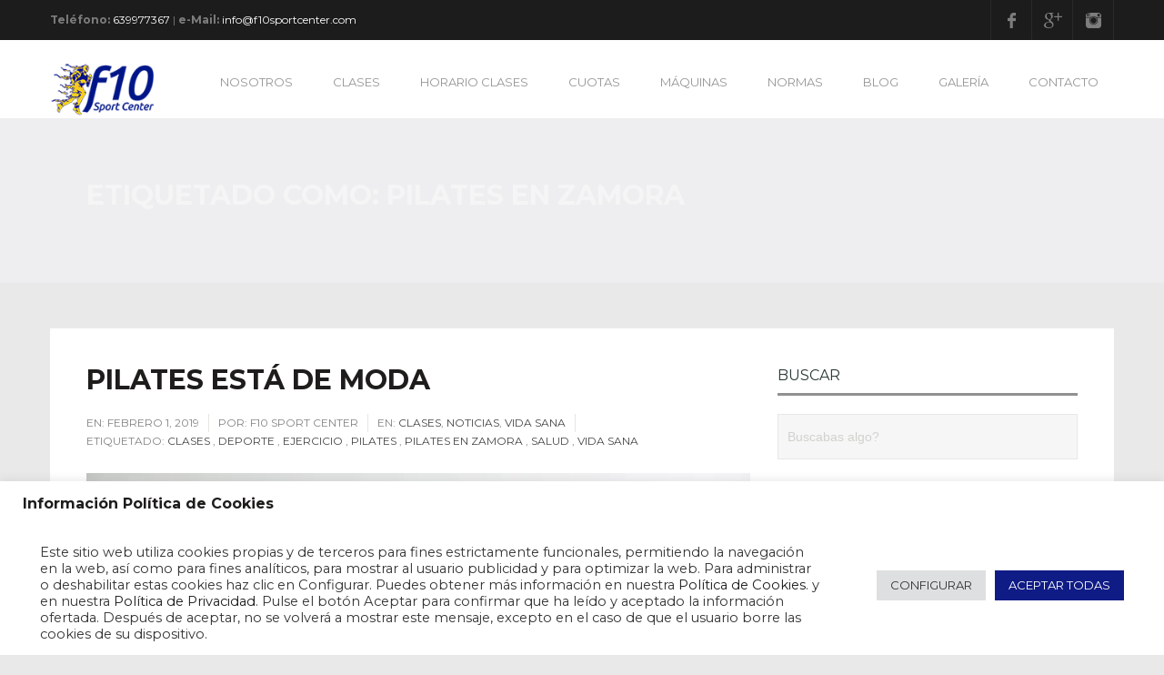

--- FILE ---
content_type: text/html; charset=UTF-8
request_url: https://www.f10sportcenter.com/etiqueta/pilates-en-zamora/
body_size: 17090
content:
<!DOCTYPE html>
<!--[if IE 7]>
<html class="ie ie7" lang="es">
<![endif]-->
<!--[if IE 8]>
<html class="ie ie8" lang="es">
<![endif]-->
<!--[if !(IE 7) | !(IE 8)  ]><!-->
<html lang="es">
<!--<![endif]-->
<head>
<meta charset="UTF-8" />
<meta name="viewport" content="width=device-width, initial-scale=1.0">
<meta name="description" content="Gimnasio Zamora F10 SportCenter" />
<title>
Items tagged Pilates en Zamora</title>
<link rel="profile" href="https://gmpg.org/xfn/11" />
<link rel="pingback" href="https://www.f10sportcenter.com/xmlrpc.php" />
<!--[if lt IE 9]>
<script src="https://www.f10sportcenter.com/wp-content/themes/fitness/framework/js/html5.js" type="text/javascript"></script>
<![endif]-->
<meta name='robots' content='index, follow, max-image-preview:large, max-snippet:-1, max-video-preview:-1' />

	<!-- This site is optimized with the Yoast SEO plugin v26.7 - https://yoast.com/wordpress/plugins/seo/ -->
	<link rel="canonical" href="https://www.f10sportcenter.com/etiqueta/pilates-en-zamora/" />
	<meta property="og:locale" content="es_ES" />
	<meta property="og:type" content="article" />
	<meta property="og:title" content="Pilates en Zamora archivos - Gimnasio Zamora F10 SportCenter" />
	<meta property="og:url" content="https://www.f10sportcenter.com/etiqueta/pilates-en-zamora/" />
	<meta property="og:site_name" content="Gimnasio Zamora F10 SportCenter" />
	<meta name="twitter:card" content="summary_large_image" />
	<script type="application/ld+json" class="yoast-schema-graph">{"@context":"https://schema.org","@graph":[{"@type":"CollectionPage","@id":"https://www.f10sportcenter.com/etiqueta/pilates-en-zamora/","url":"https://www.f10sportcenter.com/etiqueta/pilates-en-zamora/","name":"Pilates en Zamora archivos - Gimnasio Zamora F10 SportCenter","isPartOf":{"@id":"https://www.f10sportcenter.com/#website"},"primaryImageOfPage":{"@id":"https://www.f10sportcenter.com/etiqueta/pilates-en-zamora/#primaryimage"},"image":{"@id":"https://www.f10sportcenter.com/etiqueta/pilates-en-zamora/#primaryimage"},"thumbnailUrl":"https://i0.wp.com/www.f10sportcenter.com/wp-content/uploads/2019/02/PILATES-MODA-F10-SPORTCENTER-GIMNASIO-ZAMORA.jpg?fit=1619%2C1024&ssl=1","breadcrumb":{"@id":"https://www.f10sportcenter.com/etiqueta/pilates-en-zamora/#breadcrumb"},"inLanguage":"es"},{"@type":"ImageObject","inLanguage":"es","@id":"https://www.f10sportcenter.com/etiqueta/pilates-en-zamora/#primaryimage","url":"https://i0.wp.com/www.f10sportcenter.com/wp-content/uploads/2019/02/PILATES-MODA-F10-SPORTCENTER-GIMNASIO-ZAMORA.jpg?fit=1619%2C1024&ssl=1","contentUrl":"https://i0.wp.com/www.f10sportcenter.com/wp-content/uploads/2019/02/PILATES-MODA-F10-SPORTCENTER-GIMNASIO-ZAMORA.jpg?fit=1619%2C1024&ssl=1","width":1619,"height":1024,"caption":"PILATES MODA F10 SPORT CENTER GIMNASIO ZAMORA"},{"@type":"BreadcrumbList","@id":"https://www.f10sportcenter.com/etiqueta/pilates-en-zamora/#breadcrumb","itemListElement":[{"@type":"ListItem","position":1,"name":"Portada","item":"https://www.f10sportcenter.com/"},{"@type":"ListItem","position":2,"name":"Pilates en Zamora"}]},{"@type":"WebSite","@id":"https://www.f10sportcenter.com/#website","url":"https://www.f10sportcenter.com/","name":"Gimnasio Zamora F10 SportCenter","description":"Gimnasio, Zumba, Fitness y Centro deportivo en Zamora","potentialAction":[{"@type":"SearchAction","target":{"@type":"EntryPoint","urlTemplate":"https://www.f10sportcenter.com/?s={search_term_string}"},"query-input":{"@type":"PropertyValueSpecification","valueRequired":true,"valueName":"search_term_string"}}],"inLanguage":"es"}]}</script>
	<!-- / Yoast SEO plugin. -->


<link rel='dns-prefetch' href='//www.f10sportcenter.com' />
<link rel='dns-prefetch' href='//secure.gravatar.com' />
<link rel='dns-prefetch' href='//stats.wp.com' />
<link rel='dns-prefetch' href='//maps.google.com' />
<link rel='dns-prefetch' href='//v0.wordpress.com' />
<link rel='preconnect' href='//i0.wp.com' />
<link rel='preconnect' href='//c0.wp.com' />
<link rel="alternate" type="application/rss+xml" title="Gimnasio Zamora F10 SportCenter &raquo; Feed" href="https://www.f10sportcenter.com/feed/" />
<link rel="alternate" type="application/rss+xml" title="Gimnasio Zamora F10 SportCenter &raquo; Feed de los comentarios" href="https://www.f10sportcenter.com/comments/feed/" />
<link rel="alternate" type="application/rss+xml" title="Gimnasio Zamora F10 SportCenter &raquo; Etiqueta Pilates en Zamora del feed" href="https://www.f10sportcenter.com/etiqueta/pilates-en-zamora/feed/" />
<style id='wp-img-auto-sizes-contain-inline-css' type='text/css'>
img:is([sizes=auto i],[sizes^="auto," i]){contain-intrinsic-size:3000px 1500px}
/*# sourceURL=wp-img-auto-sizes-contain-inline-css */
</style>
<link rel='stylesheet' id='jquery.bxslider-css' href='//www.f10sportcenter.com/wp-content/plugins/testimonials-widget/includes/libraries/testimonials-widget/includes/libraries/bxslider-4/dist/jquery.bxslider.css?ver=6.9' type='text/css' media='all' />
<link rel='stylesheet' id='Axl_Testimonials_Widget-css' href='//www.f10sportcenter.com/wp-content/plugins/testimonials-widget/includes/libraries/testimonials-widget/assets/css/testimonials-widget.css?ver=6.9' type='text/css' media='all' />
<link rel='stylesheet' id='Axl_Testimonials_Widget_Premium-css' href='//www.f10sportcenter.com/wp-content/plugins/testimonials-widget/assets/css/testimonials-widget-premium.css?ver=6.9' type='text/css' media='all' />
<link rel='stylesheet' id='testimonials-widget-premium-form-css' href='//www.f10sportcenter.com/wp-content/plugins/testimonials-widget/assets/css/testimonials-widget-premium-form.css?ver=6.9' type='text/css' media='all' />
<link rel='stylesheet' id='bootstrap-css' href='https://www.f10sportcenter.com/wp-content/themes/fitness/framework/css/bootstrap-fontawesome.css?ver=6.9' type='text/css' media='all' />
<link rel='stylesheet' id='stylesheet-css' href='https://www.f10sportcenter.com/wp-content/themes/fitness_child/style.css?ver=3' type='text/css' media='all' />
<link rel='stylesheet' id='flexslider-css' href='https://www.f10sportcenter.com/wp-content/themes/fitness/framework/css/flexslider.css?ver=6.9' type='text/css' media='all' />
<link rel='stylesheet' id='prettyphoto-css' href='https://www.f10sportcenter.com/wp-content/themes/fitness/framework/css/prettyPhoto.css?ver=6.9' type='text/css' media='all' />
<link rel='stylesheet' id='custom-styles-css' href='https://www.f10sportcenter.com/wp-content/themes/fitness_child/framework/css/custom-styles.css?ver=6.9' type='text/css' media='all' />
<link rel='stylesheet' id='responsive-css' href='https://www.f10sportcenter.com/wp-content/themes/fitness/framework/css/bootstrap-responsive.css?ver=6.9' type='text/css' media='all' />
<link rel='stylesheet' id='sbi_styles-css' href='https://www.f10sportcenter.com/wp-content/plugins/instagram-feed/css/sbi-styles.min.css?ver=6.10.0' type='text/css' media='all' />
<style id='wp-emoji-styles-inline-css' type='text/css'>

	img.wp-smiley, img.emoji {
		display: inline !important;
		border: none !important;
		box-shadow: none !important;
		height: 1em !important;
		width: 1em !important;
		margin: 0 0.07em !important;
		vertical-align: -0.1em !important;
		background: none !important;
		padding: 0 !important;
	}
/*# sourceURL=wp-emoji-styles-inline-css */
</style>
<link rel='stylesheet' id='contact-form-7-css' href='https://www.f10sportcenter.com/wp-content/plugins/contact-form-7/includes/css/styles.css?ver=6.1.4' type='text/css' media='all' />
<link rel='stylesheet' id='cookie-law-info-css' href='https://www.f10sportcenter.com/wp-content/plugins/cookie-law-info/legacy/public/css/cookie-law-info-public.css?ver=3.3.9.1' type='text/css' media='all' />
<link rel='stylesheet' id='cookie-law-info-gdpr-css' href='https://www.f10sportcenter.com/wp-content/plugins/cookie-law-info/legacy/public/css/cookie-law-info-gdpr.css?ver=3.3.9.1' type='text/css' media='all' />
<link rel='stylesheet' id='rs-plugin-settings-css' href='https://www.f10sportcenter.com/wp-content/plugins/revslider/public/assets/css/rs6.css?ver=6.4.3' type='text/css' media='all' />
<style id='rs-plugin-settings-inline-css' type='text/css'>
#rs-demo-id {}
/*# sourceURL=rs-plugin-settings-inline-css */
</style>
<link rel='stylesheet' id='shortcodes-styling-css' href='https://www.f10sportcenter.com/wp-content/plugins/sd-shortcodes/inc/css/shortcodes.css?ver=1.0' type='text/css' media='all' />
<script type="text/javascript" src="https://c0.wp.com/c/6.9/wp-includes/js/jquery/jquery.min.js" id="jquery-core-js"></script>
<script type="text/javascript" src="https://c0.wp.com/c/6.9/wp-includes/js/jquery/jquery-migrate.min.js" id="jquery-migrate-js"></script>
<script type="text/javascript" id="cookie-law-info-js-extra">
/* <![CDATA[ */
var Cli_Data = {"nn_cookie_ids":[],"cookielist":[],"non_necessary_cookies":[],"ccpaEnabled":"","ccpaRegionBased":"","ccpaBarEnabled":"","strictlyEnabled":["necessary","obligatoire"],"ccpaType":"gdpr","js_blocking":"1","custom_integration":"","triggerDomRefresh":"","secure_cookies":""};
var cli_cookiebar_settings = {"animate_speed_hide":"500","animate_speed_show":"500","background":"#FFF","border":"#b1a6a6c2","border_on":"","button_1_button_colour":"#f3c33d","button_1_button_hover":"#c29c31","button_1_link_colour":"#fff","button_1_as_button":"1","button_1_new_win":"","button_2_button_colour":"#333","button_2_button_hover":"#292929","button_2_link_colour":"#444","button_2_as_button":"","button_2_hidebar":"","button_3_button_colour":"#dedfe0","button_3_button_hover":"#b2b2b3","button_3_link_colour":"#333333","button_3_as_button":"1","button_3_new_win":"","button_4_button_colour":"#dedfe0","button_4_button_hover":"#b2b2b3","button_4_link_colour":"#333333","button_4_as_button":"1","button_7_button_colour":"#101c85","button_7_button_hover":"#0d166a","button_7_link_colour":"#fff","button_7_as_button":"1","button_7_new_win":"","font_family":"inherit","header_fix":"","notify_animate_hide":"","notify_animate_show":"","notify_div_id":"#cookie-law-info-bar","notify_position_horizontal":"right","notify_position_vertical":"bottom","scroll_close":"","scroll_close_reload":"","accept_close_reload":"","reject_close_reload":"","showagain_tab":"1","showagain_background":"#fff","showagain_border":"#000","showagain_div_id":"#cookie-law-info-again","showagain_x_position":"100px","text":"#333333","show_once_yn":"","show_once":"10000","logging_on":"","as_popup":"","popup_overlay":"1","bar_heading_text":"Informaci\u00f3n Pol\u00edtica de Cookies","cookie_bar_as":"banner","popup_showagain_position":"bottom-right","widget_position":"left"};
var log_object = {"ajax_url":"https://www.f10sportcenter.com/wp-admin/admin-ajax.php"};
//# sourceURL=cookie-law-info-js-extra
/* ]]> */
</script>
<script type="text/javascript" src="https://www.f10sportcenter.com/wp-content/plugins/cookie-law-info/legacy/public/js/cookie-law-info-public.js?ver=3.3.9.1" id="cookie-law-info-js"></script>
<script type="text/javascript" src="https://www.f10sportcenter.com/wp-content/plugins/revslider/public/assets/js/rbtools.min.js?ver=6.4.3" id="tp-tools-js"></script>
<script type="text/javascript" src="https://www.f10sportcenter.com/wp-content/plugins/revslider/public/assets/js/rs6.min.js?ver=6.4.3" id="revmin-js"></script>
<script type="text/javascript" src="https://maps.google.com/maps/api/js?sensor=false&amp;ver=6.9" id="gmap-js"></script>
<link rel="https://api.w.org/" href="https://www.f10sportcenter.com/wp-json/" /><link rel="alternate" title="JSON" type="application/json" href="https://www.f10sportcenter.com/wp-json/wp/v2/tags/116" /><link rel="EditURI" type="application/rsd+xml" title="RSD" href="https://www.f10sportcenter.com/xmlrpc.php?rsd" />
<meta name="generator" content="WordPress 6.9" />
<style>
	.wcs3-class-container {
	    background-color: #DDFFDD;
	    color: #373737;
	}
	.wcs3-class-container a {
	    color: #1982D1;
	}
	.wcs3-details-box-container {
	    background-color: #FFDDDD;
	}
	body .wcs3-qtip-tip {
	    background-color: #FFFFFF;
	    border-color: #DDDDDD;
	}
	.wcs3-schedule-wrapper table th {
	    background-color: #EEEEEE;
	    color: #;
	}
	.wcs3-schedule-wrapper table {
		    background-color: #FFFFFF;
	}
	.wcs3-schedule-wrapper table,
	.wcs3-schedule-wrapper table td,
	.wcs3-schedule-wrapper table th {
	    border-color: #DDDDDD;
	}
</style><meta name="ti-site-data" content="eyJyIjoiMTowITc6MCEzMDowIiwibyI6Imh0dHBzOlwvXC93d3cuZjEwc3BvcnRjZW50ZXIuY29tXC93cC1hZG1pblwvYWRtaW4tYWpheC5waHA/YWN0aW9uPXRpX29ubGluZV91c2Vyc19nb29nbGUmYW1wO3A9JTJGZXRpcXVldGElMkZwaWxhdGVzLWVuLXphbW9yYSUyRiZhbXA7X3dwbm9uY2U9N2MzMDNlMThkOSJ9" />	<style>img#wpstats{display:none}</style>
		<script type="text/javascript">var jsimagepath = 'https://www.f10sportcenter.com/wp-content/themes/fitness'</script><link rel="shortcut icon" href="https://www.f10sportcenter.com/wp-content/themes/fitness_child/framework/images/favicon.ico" />
<meta name="generator" content="Powered by Slider Revolution 6.4.3 - responsive, Mobile-Friendly Slider Plugin for WordPress with comfortable drag and drop interface." />
<link rel="icon" href="https://i0.wp.com/www.f10sportcenter.com/wp-content/uploads/2017/03/icono-app.png?fit=32%2C32&#038;ssl=1" sizes="32x32" />
<link rel="icon" href="https://i0.wp.com/www.f10sportcenter.com/wp-content/uploads/2017/03/icono-app.png?fit=192%2C192&#038;ssl=1" sizes="192x192" />
<link rel="apple-touch-icon" href="https://i0.wp.com/www.f10sportcenter.com/wp-content/uploads/2017/03/icono-app.png?fit=180%2C180&#038;ssl=1" />
<meta name="msapplication-TileImage" content="https://i0.wp.com/www.f10sportcenter.com/wp-content/uploads/2017/03/icono-app.png?fit=270%2C270&#038;ssl=1" />
<script type="text/javascript">function setREVStartSize(e){
			//window.requestAnimationFrame(function() {				 
				window.RSIW = window.RSIW===undefined ? window.innerWidth : window.RSIW;	
				window.RSIH = window.RSIH===undefined ? window.innerHeight : window.RSIH;	
				try {								
					var pw = document.getElementById(e.c).parentNode.offsetWidth,
						newh;
					pw = pw===0 || isNaN(pw) ? window.RSIW : pw;
					e.tabw = e.tabw===undefined ? 0 : parseInt(e.tabw);
					e.thumbw = e.thumbw===undefined ? 0 : parseInt(e.thumbw);
					e.tabh = e.tabh===undefined ? 0 : parseInt(e.tabh);
					e.thumbh = e.thumbh===undefined ? 0 : parseInt(e.thumbh);
					e.tabhide = e.tabhide===undefined ? 0 : parseInt(e.tabhide);
					e.thumbhide = e.thumbhide===undefined ? 0 : parseInt(e.thumbhide);
					e.mh = e.mh===undefined || e.mh=="" || e.mh==="auto" ? 0 : parseInt(e.mh,0);		
					if(e.layout==="fullscreen" || e.l==="fullscreen") 						
						newh = Math.max(e.mh,window.RSIH);					
					else{					
						e.gw = Array.isArray(e.gw) ? e.gw : [e.gw];
						for (var i in e.rl) if (e.gw[i]===undefined || e.gw[i]===0) e.gw[i] = e.gw[i-1];					
						e.gh = e.el===undefined || e.el==="" || (Array.isArray(e.el) && e.el.length==0)? e.gh : e.el;
						e.gh = Array.isArray(e.gh) ? e.gh : [e.gh];
						for (var i in e.rl) if (e.gh[i]===undefined || e.gh[i]===0) e.gh[i] = e.gh[i-1];
											
						var nl = new Array(e.rl.length),
							ix = 0,						
							sl;					
						e.tabw = e.tabhide>=pw ? 0 : e.tabw;
						e.thumbw = e.thumbhide>=pw ? 0 : e.thumbw;
						e.tabh = e.tabhide>=pw ? 0 : e.tabh;
						e.thumbh = e.thumbhide>=pw ? 0 : e.thumbh;					
						for (var i in e.rl) nl[i] = e.rl[i]<window.RSIW ? 0 : e.rl[i];
						sl = nl[0];									
						for (var i in nl) if (sl>nl[i] && nl[i]>0) { sl = nl[i]; ix=i;}															
						var m = pw>(e.gw[ix]+e.tabw+e.thumbw) ? 1 : (pw-(e.tabw+e.thumbw)) / (e.gw[ix]);					
						newh =  (e.gh[ix] * m) + (e.tabh + e.thumbh);
					}				
					if(window.rs_init_css===undefined) window.rs_init_css = document.head.appendChild(document.createElement("style"));					
					document.getElementById(e.c).height = newh+"px";
					window.rs_init_css.innerHTML += "#"+e.c+"_wrapper { height: "+newh+"px }";				
				} catch(e){
					console.log("Failure at Presize of Slider:" + e)
				}					   
			//});
		  };</script>
		<style type="text/css" id="wp-custom-css">
			.site-title img {
    max-width: 85%;
    margin-top: 0px;
}

.pricing-price {
    background-color: #f3c43c;
    color: #fff !important;
    font-size: 24px !important;
}
.sd-footer-box1-content,.sd-footer-box3-content, .sd-footer-box2-content
{
    background-color: #3f4dd5;
}


.sd-footer-box1-content .sd-box-icon,.sd-footer-box2-content .sd-box-icon,.sd-footer-box3-content .sd-box-icon {
    background-color: #f4c43c;
}
.page-top h2 {
    font-size: 30px;
    font-weight: 700;
    margin-left: 40px;
    text-transform: uppercase;
    color: whitesmoke;
}

.sd-bg-box h3 {
	  color: #fff;
	  
}
.sd-bg-box {
    background-color: #303cae;
    display: inline-block;
    padding: 20px 10px;
	  color: #fff;
	  
}

.sd-footer-menu .current-menu-item a {
    background: none;
    border: none;
    color: #303cae;
}		</style>
		<style id='global-styles-inline-css' type='text/css'>
:where(.is-layout-flex){gap: 0.5em;}:where(.is-layout-grid){gap: 0.5em;}body .is-layout-flex{display: flex;}.is-layout-flex{flex-wrap: wrap;align-items: center;}.is-layout-flex > :is(*, div){margin: 0;}body .is-layout-grid{display: grid;}.is-layout-grid > :is(*, div){margin: 0;}:where(.wp-block-columns.is-layout-flex){gap: 2em;}:where(.wp-block-columns.is-layout-grid){gap: 2em;}:where(.wp-block-post-template.is-layout-flex){gap: 1.25em;}:where(.wp-block-post-template.is-layout-grid){gap: 1.25em;}
/*# sourceURL=global-styles-inline-css */
</style>
<link rel='stylesheet' id='cookie-law-info-table-css' href='https://www.f10sportcenter.com/wp-content/plugins/cookie-law-info/legacy/public/css/cookie-law-info-table.css?ver=3.3.9.1' type='text/css' media='all' />
</head>
<body data-rsssl=1 class="archive tag tag-pilates-en-zamora tag-116 wp-theme-fitness wp-child-theme-fitness_child">

<!-- header -->
<header id="header" class="clearfix"> 
	<!-- upper section -->
	<div class="sd-upper-section">
		<div class="container">
			<div class="row">
            				<div class="span6 sd-upper-section-custom">
					<p><b>Teléfono:</b> 
<a href="tel:+34639977367" style="color:#FFF;">639977367</a> | <b>e-Mail:</b> <a href="mailto:info@f10sportcenter.com" style="color:#FFF;">info@f10sportcenter.com</a></p>
				</div>
            								<div class="span6"> 
					
					<!-- social bottom -->
					<div class="sd-social-header"> 
						
						<!-- subscribe -->
						<ul class="sd-social-icons-header">
														<li class="sd-social-facebook"><a class="sd-bg-trans" href="https://www.facebook.com/f10sportcenter" rel="nofollow" target="_blank">Facebook</a><span></span></li>
																																			<li class="sd-social-googleplus"><a class="sd-bg-trans" href="https://www.google.es/maps/place/F10+Sport+Center/@41.5125696,-5.743581,15z/data=!4m2!3m1!1s0x0:0x8aa5c8023aa1f0e?sa=X&ved=0ahUKEwiCjOnO7sjaAhUiyqYKHapkCpYQ_BIIowEwEQ" rel="nofollow" target="_blank">Google Plus</a></li>
																																										<li class="sd-social-instagram"><a class="sd-bg-trans" href="https://www.instagram.com/f10sportcenter/" rel="nofollow" target="_blank">Instagram</a></li>
																				</ul>
						<!-- subscribe end --> 
					</div>
					<!-- social footer end --> 
				</div>
							</div>
		</div>
	</div>
	<!-- upper section end -->
	<div class="container">
		<div class="row">
			<div class="span8"> </div>
			<div class="span4"> </div>
		</div>
		<!-- blog title logo -->
		<div class="sd-site-title">
			<h1 class="site-title">
								<a href="https://www.f10sportcenter.com/" title="Gimnasio Zamora F10 SportCenter" rel="home"> <img src="https://www.f10sportcenter.com/wp-content/uploads/2021/10/logo-2021.png" alt="Gimnasio Zamora F10 SportCenter" /></a>
							</h1>
		</div>
		<!-- blog title logo end --> 
				<!-- primary menu -->
		<nav id="main-menu" class="main-menu ">
			<ul id="menu-nav" class="sf-menu"><li id="menu-item-578" class="menu-item menu-item-type-post_type menu-item-object-page menu-item-578"><a href="https://www.f10sportcenter.com/f10sportcenter/">NOSOTROS</a></li>
<li id="menu-item-318" class="menu-item menu-item-type-post_type menu-item-object-page menu-item-318"><a href="https://www.f10sportcenter.com/clases-f10-sport-center-gimnasio-zamora/">CLASES</a></li>
<li id="menu-item-207" class="menu-item menu-item-type-post_type menu-item-object-page menu-item-207"><a href="https://www.f10sportcenter.com/horario-clases/">HORARIO CLASES</a></li>
<li id="menu-item-1165" class="menu-item menu-item-type-post_type menu-item-object-page menu-item-1165"><a href="https://www.f10sportcenter.com/cuotas-f10/">CUOTAS</a></li>
<li id="menu-item-442" class="menu-item menu-item-type-post_type menu-item-object-page menu-item-442"><a href="https://www.f10sportcenter.com/sala-de-maquinas/">MÁQUINAS</a></li>
<li id="menu-item-386" class="menu-item menu-item-type-post_type menu-item-object-page menu-item-386"><a href="https://www.f10sportcenter.com/normas/">NORMAS</a></li>
<li id="menu-item-627" class="menu-item menu-item-type-post_type menu-item-object-page current_page_parent menu-item-627"><a href="https://www.f10sportcenter.com/blog-y-noticias-f10-sport-center/">BLOG</a></li>
<li id="menu-item-606" class="menu-item menu-item-type-post_type menu-item-object-page menu-item-606"><a href="https://www.f10sportcenter.com/galeria-f10-sport-center-zamora/">GALERÍA</a></li>
<li id="menu-item-205" class="menu-item menu-item-type-post_type menu-item-object-page menu-item-205"><a href="https://www.f10sportcenter.com/contacto/">CONTACTO</a></li>
</ul>		</nav>
		<!-- primary menu end--> 
	</div>
</header>
<!-- header end -->


	
<!-- page top -->
<div class="page-top clearfix "   >
	<div class="container"> 
		<!-- page title -->
			
												<h2>
						Etiquetado como:						Pilates en Zamora					</h2>
	
										
				<!-- page title end --> 
	</div>
</div>
<!-- page top end -->
<!--left col-->
<div class="container sd-blog-page">
  <div class="row"> 
    <!--left col-->
     <div class="span8" >
		<!--left col-->
		<div id="left-col">
                  
<article id="post-971" class="blog-entry standard-entry clearfix post-971 post type-post status-publish format-standard has-post-thumbnail hentry category-clases category-noticias category-vida-sana tag-clases tag-deporte tag-ejercicio tag-pilates tag-pilates-en-zamora tag-salud tag-vida-sana"> 
	<!-- entry wrapper -->
	<div class="entry-wrapper">
		<header>
			<h3 class="entry-title"><a href="https://www.f10sportcenter.com/pilates-esta-de-moda/" title="Permalink la PILATES ESTÁ DE MODA" rel="bookmark">
				PILATES ESTÁ DE MODA				</a> </h3>
			<!-- entry meta -->
<aside class="entry-meta clearfix">
	<ul>
		
		<li class="meta-date">
			En:			<span class="meta-gray">
			febrero 1, 2019			</span> </li>
		<li class="meta-author">
			Por: 			<span class="meta-gray">
			F10 Sport Center			</span> </li>
        		<li class="meta-category">
			En: 			<a href="https://www.f10sportcenter.com/categorias/clases/" >Clases</a>, <a href="https://www.f10sportcenter.com/categorias/noticias/" >Noticias</a>, <a href="https://www.f10sportcenter.com/categorias/vida-sana/" >Vida Sana</a>					</li>
        		<li class="meta-tag">Etiquetado: <a href="https://www.f10sportcenter.com/etiqueta/clases/" rel="tag">Clases</a> , <a href="https://www.f10sportcenter.com/etiqueta/deporte/" rel="tag">Deporte</a> , <a href="https://www.f10sportcenter.com/etiqueta/ejercicio/" rel="tag">Ejercicio</a> , <a href="https://www.f10sportcenter.com/etiqueta/pilates/" rel="tag">Pilates</a> , <a href="https://www.f10sportcenter.com/etiqueta/pilates-en-zamora/" rel="tag">Pilates en Zamora</a> , <a href="https://www.f10sportcenter.com/etiqueta/salud/" rel="tag">Salud</a> , <a href="https://www.f10sportcenter.com/etiqueta/vida-sana/" rel="tag">Vida Sana</a></li>	</ul>
</aside>
<!-- entry meta end --> 		</header>
		<!-- post thumbnail -->
				<div class="entry-thumb">
			<figure>
				<img src="https://i0.wp.com/www.f10sportcenter.com/wp-content/uploads/2019/02/PILATES-MODA-F10-SPORTCENTER-GIMNASIO-ZAMORA.jpg?resize=770%2C400&amp;ssl=1" class="attachment-blog-thumbs size-blog-thumbs wp-post-image" alt="PILATES MODA F10 SPORT CENTER GIMNASIO ZAMORA" decoding="async" fetchpriority="high" srcset="https://i0.wp.com/www.f10sportcenter.com/wp-content/uploads/2019/02/PILATES-MODA-F10-SPORTCENTER-GIMNASIO-ZAMORA.jpg?resize=770%2C400&amp;ssl=1 770w, https://i0.wp.com/www.f10sportcenter.com/wp-content/uploads/2019/02/PILATES-MODA-F10-SPORTCENTER-GIMNASIO-ZAMORA.jpg?zoom=2&amp;resize=770%2C400&amp;ssl=1 1540w" sizes="(max-width: 770px) 100vw, 770px" data-attachment-id="973" data-permalink="https://www.f10sportcenter.com/pilates-esta-de-moda/pilates-moda-f10-sportcenter-gimnasio-zamora/" data-orig-file="https://i0.wp.com/www.f10sportcenter.com/wp-content/uploads/2019/02/PILATES-MODA-F10-SPORTCENTER-GIMNASIO-ZAMORA.jpg?fit=1619%2C1024&amp;ssl=1" data-orig-size="1619,1024" data-comments-opened="1" data-image-meta="{&quot;aperture&quot;:&quot;0&quot;,&quot;credit&quot;:&quot;&quot;,&quot;camera&quot;:&quot;&quot;,&quot;caption&quot;:&quot;&quot;,&quot;created_timestamp&quot;:&quot;0&quot;,&quot;copyright&quot;:&quot;&quot;,&quot;focal_length&quot;:&quot;0&quot;,&quot;iso&quot;:&quot;0&quot;,&quot;shutter_speed&quot;:&quot;0&quot;,&quot;title&quot;:&quot;&quot;,&quot;orientation&quot;:&quot;0&quot;}" data-image-title="PILATES-MODA-F10-SPORTCENTER-GIMNASIO-ZAMORA" data-image-description="" data-image-caption="" data-medium-file="https://i0.wp.com/www.f10sportcenter.com/wp-content/uploads/2019/02/PILATES-MODA-F10-SPORTCENTER-GIMNASIO-ZAMORA.jpg?fit=300%2C190&amp;ssl=1" data-large-file="https://i0.wp.com/www.f10sportcenter.com/wp-content/uploads/2019/02/PILATES-MODA-F10-SPORTCENTER-GIMNASIO-ZAMORA.jpg?fit=1024%2C648&amp;ssl=1" />			</figure>
		</div>
				<!-- post thumbnail end-->
		<!-- entry content  -->
		<div class="entry-content">
			<p>Que el pilates está de moda no es ningún secreto. Que gracias al patrocinio de influencers ha llevado a mucha gente a la práctica, también es verdad. Pero quizás lo que muchos no saben son los beneficios reales que reporta. Tanto el yoga como pilates han estado siempre envueltos en un halo de incredulidad ante sus beneficios y falsos mitos que poco a poco se han ido derribando, el más común hasta no hace mucho… que era un ejercicio para mujeres.</p>
<p> <a href="https://www.f10sportcenter.com/pilates-esta-de-moda/#more-971" class="more-link">Leer Más</a></p>
		</div>
	</div>
	<!-- entry wrapper end--> 
</article>
<!--post-end-->             <!--pagination-->
            <!--pagination end--> 
    </div>
    </div>
    <!--left col end--> 
    <!--sidebar-->
    <!--right-col-->
<div id="right-col" class="span4">
	<div class="sd-sidebar">
		<aside id="search-2" class="sidebar-widget clearfix widget_search"><div class="sd-title-wrapper"><h3 class="sd-styled-title">BUSCAR</h3></div><div id="search">
	<form method="get" action="https://www.f10sportcenter.com/">
		<input class="search-input" name="s" type="text" size="25"  maxlength="128" onblur="this.value = this.value || this.defaultValue; this.style.color = '#d1d1cd';" onfocus="this.value=''; this.style.color = '#929292';" value="Buscabas algo? " />
		<input class="search-sumbit sd-bg-trans" type="submit" value="Search" />
	</form>
</div>
</aside>
		<aside id="recent-posts-2" class="sidebar-widget clearfix widget_recent_entries">
		<div class="sd-title-wrapper"><h3 class="sd-styled-title">Entradas recientes</h3></div>
		<ul>
											<li>
					<a href="https://www.f10sportcenter.com/guia-definitiva-para-tus-propositos-fitnes-de-ano-nuevo/">GUÍA DEFINITIVA PARA TUS PROPÓSITOS FITNES DE AÑO NUEVO</a>
									</li>
											<li>
					<a href="https://www.f10sportcenter.com/entrenamiento-en-casa-vs-gimnasio-por-que-el-gym-sigue-siendo-la-mejor-opcion/">ENTRENAMIENTO EN CASA VS GIMNASIO: POR QUÉ EL GYM SIGUE SIENDO LA MEJOR OPCIÓN</a>
									</li>
											<li>
					<a href="https://www.f10sportcenter.com/fuerza-de-agarre-que-es-como-entrenarla-y-por-que-es-clave-para-tu-salud/">Fuerza de agarre: qué es, cómo entrenarla y por qué es clave para tu salud</a>
									</li>
											<li>
					<a href="https://www.f10sportcenter.com/tu-primera-semana-en-el-gym-que-esperar-y-como-prepararte/">Tu Primera Semana en el Gym: Qué Esperar y Cómo Prepararte</a>
									</li>
											<li>
					<a href="https://www.f10sportcenter.com/estas-de-vacaciones-adapta-tu-rutina/">¿ESTÁS DE VACACIONES? ADAPTA TU RUTINA</a>
									</li>
					</ul>

		</aside><aside id="categories-2" class="sidebar-widget clearfix widget_categories"><div class="sd-title-wrapper"><h3 class="sd-styled-title">Categorías</h3></div>
			<ul>
					<li class="cat-item cat-item-61"><a href="https://www.f10sportcenter.com/categorias/clases/">Clases</a>
</li>
	<li class="cat-item cat-item-56"><a href="https://www.f10sportcenter.com/categorias/conceptos/">Conceptos</a>
</li>
	<li class="cat-item cat-item-136"><a href="https://www.f10sportcenter.com/categorias/consejos/">Consejos</a>
</li>
	<li class="cat-item cat-item-107"><a href="https://www.f10sportcenter.com/categorias/cursos/">Cursos</a>
</li>
	<li class="cat-item cat-item-57"><a href="https://www.f10sportcenter.com/categorias/deporte/">Deporte</a>
</li>
	<li class="cat-item cat-item-42"><a href="https://www.f10sportcenter.com/categorias/ejercicio/">Ejercicio</a>
</li>
	<li class="cat-item cat-item-46"><a href="https://www.f10sportcenter.com/categorias/noticias/">Noticias</a>
</li>
	<li class="cat-item cat-item-1"><a href="https://www.f10sportcenter.com/categorias/uncategorized/">Uncategorized</a>
</li>
	<li class="cat-item cat-item-70"><a href="https://www.f10sportcenter.com/categorias/vida-sana/">Vida Sana</a>
</li>
			</ul>

			</aside><aside id="archives-2" class="sidebar-widget clearfix widget_archive"><div class="sd-title-wrapper"><h3 class="sd-styled-title">Archivos</h3></div>		<label class="screen-reader-text" for="archives-dropdown-2">Archivos</label>
		<select id="archives-dropdown-2" name="archive-dropdown">
			
			<option value="">Elegir el mes</option>
				<option value='https://www.f10sportcenter.com/2026/01/'> enero 2026 </option>
	<option value='https://www.f10sportcenter.com/2025/11/'> noviembre 2025 </option>
	<option value='https://www.f10sportcenter.com/2025/10/'> octubre 2025 </option>
	<option value='https://www.f10sportcenter.com/2025/09/'> septiembre 2025 </option>
	<option value='https://www.f10sportcenter.com/2025/08/'> agosto 2025 </option>
	<option value='https://www.f10sportcenter.com/2025/07/'> julio 2025 </option>
	<option value='https://www.f10sportcenter.com/2025/06/'> junio 2025 </option>
	<option value='https://www.f10sportcenter.com/2025/04/'> abril 2025 </option>
	<option value='https://www.f10sportcenter.com/2025/03/'> marzo 2025 </option>
	<option value='https://www.f10sportcenter.com/2025/02/'> febrero 2025 </option>
	<option value='https://www.f10sportcenter.com/2025/01/'> enero 2025 </option>
	<option value='https://www.f10sportcenter.com/2024/12/'> diciembre 2024 </option>
	<option value='https://www.f10sportcenter.com/2024/08/'> agosto 2024 </option>
	<option value='https://www.f10sportcenter.com/2024/07/'> julio 2024 </option>
	<option value='https://www.f10sportcenter.com/2024/06/'> junio 2024 </option>
	<option value='https://www.f10sportcenter.com/2024/05/'> mayo 2024 </option>
	<option value='https://www.f10sportcenter.com/2024/04/'> abril 2024 </option>
	<option value='https://www.f10sportcenter.com/2024/03/'> marzo 2024 </option>
	<option value='https://www.f10sportcenter.com/2024/02/'> febrero 2024 </option>
	<option value='https://www.f10sportcenter.com/2023/12/'> diciembre 2023 </option>
	<option value='https://www.f10sportcenter.com/2023/11/'> noviembre 2023 </option>
	<option value='https://www.f10sportcenter.com/2023/10/'> octubre 2023 </option>
	<option value='https://www.f10sportcenter.com/2023/09/'> septiembre 2023 </option>
	<option value='https://www.f10sportcenter.com/2023/07/'> julio 2023 </option>
	<option value='https://www.f10sportcenter.com/2023/05/'> mayo 2023 </option>
	<option value='https://www.f10sportcenter.com/2023/03/'> marzo 2023 </option>
	<option value='https://www.f10sportcenter.com/2023/02/'> febrero 2023 </option>
	<option value='https://www.f10sportcenter.com/2023/01/'> enero 2023 </option>
	<option value='https://www.f10sportcenter.com/2022/12/'> diciembre 2022 </option>
	<option value='https://www.f10sportcenter.com/2022/11/'> noviembre 2022 </option>
	<option value='https://www.f10sportcenter.com/2022/10/'> octubre 2022 </option>
	<option value='https://www.f10sportcenter.com/2022/09/'> septiembre 2022 </option>
	<option value='https://www.f10sportcenter.com/2022/08/'> agosto 2022 </option>
	<option value='https://www.f10sportcenter.com/2022/07/'> julio 2022 </option>
	<option value='https://www.f10sportcenter.com/2022/06/'> junio 2022 </option>
	<option value='https://www.f10sportcenter.com/2022/05/'> mayo 2022 </option>
	<option value='https://www.f10sportcenter.com/2022/04/'> abril 2022 </option>
	<option value='https://www.f10sportcenter.com/2022/03/'> marzo 2022 </option>
	<option value='https://www.f10sportcenter.com/2022/02/'> febrero 2022 </option>
	<option value='https://www.f10sportcenter.com/2021/12/'> diciembre 2021 </option>
	<option value='https://www.f10sportcenter.com/2021/11/'> noviembre 2021 </option>
	<option value='https://www.f10sportcenter.com/2021/10/'> octubre 2021 </option>
	<option value='https://www.f10sportcenter.com/2021/08/'> agosto 2021 </option>
	<option value='https://www.f10sportcenter.com/2021/07/'> julio 2021 </option>
	<option value='https://www.f10sportcenter.com/2021/06/'> junio 2021 </option>
	<option value='https://www.f10sportcenter.com/2021/05/'> mayo 2021 </option>
	<option value='https://www.f10sportcenter.com/2021/04/'> abril 2021 </option>
	<option value='https://www.f10sportcenter.com/2021/03/'> marzo 2021 </option>
	<option value='https://www.f10sportcenter.com/2020/11/'> noviembre 2020 </option>
	<option value='https://www.f10sportcenter.com/2020/10/'> octubre 2020 </option>
	<option value='https://www.f10sportcenter.com/2020/09/'> septiembre 2020 </option>
	<option value='https://www.f10sportcenter.com/2020/08/'> agosto 2020 </option>
	<option value='https://www.f10sportcenter.com/2020/07/'> julio 2020 </option>
	<option value='https://www.f10sportcenter.com/2020/06/'> junio 2020 </option>
	<option value='https://www.f10sportcenter.com/2020/05/'> mayo 2020 </option>
	<option value='https://www.f10sportcenter.com/2020/04/'> abril 2020 </option>
	<option value='https://www.f10sportcenter.com/2020/03/'> marzo 2020 </option>
	<option value='https://www.f10sportcenter.com/2020/01/'> enero 2020 </option>
	<option value='https://www.f10sportcenter.com/2019/12/'> diciembre 2019 </option>
	<option value='https://www.f10sportcenter.com/2019/11/'> noviembre 2019 </option>
	<option value='https://www.f10sportcenter.com/2019/10/'> octubre 2019 </option>
	<option value='https://www.f10sportcenter.com/2019/09/'> septiembre 2019 </option>
	<option value='https://www.f10sportcenter.com/2019/08/'> agosto 2019 </option>
	<option value='https://www.f10sportcenter.com/2019/07/'> julio 2019 </option>
	<option value='https://www.f10sportcenter.com/2019/06/'> junio 2019 </option>
	<option value='https://www.f10sportcenter.com/2019/05/'> mayo 2019 </option>
	<option value='https://www.f10sportcenter.com/2019/04/'> abril 2019 </option>
	<option value='https://www.f10sportcenter.com/2019/03/'> marzo 2019 </option>
	<option value='https://www.f10sportcenter.com/2019/02/'> febrero 2019 </option>
	<option value='https://www.f10sportcenter.com/2019/01/'> enero 2019 </option>
	<option value='https://www.f10sportcenter.com/2018/12/'> diciembre 2018 </option>
	<option value='https://www.f10sportcenter.com/2018/11/'> noviembre 2018 </option>
	<option value='https://www.f10sportcenter.com/2018/10/'> octubre 2018 </option>
	<option value='https://www.f10sportcenter.com/2018/09/'> septiembre 2018 </option>
	<option value='https://www.f10sportcenter.com/2018/08/'> agosto 2018 </option>
	<option value='https://www.f10sportcenter.com/2018/07/'> julio 2018 </option>
	<option value='https://www.f10sportcenter.com/2018/06/'> junio 2018 </option>
	<option value='https://www.f10sportcenter.com/2018/05/'> mayo 2018 </option>
	<option value='https://www.f10sportcenter.com/2018/04/'> abril 2018 </option>
	<option value='https://www.f10sportcenter.com/2018/03/'> marzo 2018 </option>
	<option value='https://www.f10sportcenter.com/2018/02/'> febrero 2018 </option>
	<option value='https://www.f10sportcenter.com/2018/01/'> enero 2018 </option>
	<option value='https://www.f10sportcenter.com/2017/12/'> diciembre 2017 </option>
	<option value='https://www.f10sportcenter.com/2017/11/'> noviembre 2017 </option>
	<option value='https://www.f10sportcenter.com/2017/10/'> octubre 2017 </option>
	<option value='https://www.f10sportcenter.com/2017/09/'> septiembre 2017 </option>
	<option value='https://www.f10sportcenter.com/2017/08/'> agosto 2017 </option>
	<option value='https://www.f10sportcenter.com/2017/07/'> julio 2017 </option>
	<option value='https://www.f10sportcenter.com/2017/06/'> junio 2017 </option>
	<option value='https://www.f10sportcenter.com/2017/05/'> mayo 2017 </option>
	<option value='https://www.f10sportcenter.com/2017/02/'> febrero 2017 </option>

		</select>

			<script type="text/javascript">
/* <![CDATA[ */

( ( dropdownId ) => {
	const dropdown = document.getElementById( dropdownId );
	function onSelectChange() {
		setTimeout( () => {
			if ( 'escape' === dropdown.dataset.lastkey ) {
				return;
			}
			if ( dropdown.value ) {
				document.location.href = dropdown.value;
			}
		}, 250 );
	}
	function onKeyUp( event ) {
		if ( 'Escape' === event.key ) {
			dropdown.dataset.lastkey = 'escape';
		} else {
			delete dropdown.dataset.lastkey;
		}
	}
	function onClick() {
		delete dropdown.dataset.lastkey;
	}
	dropdown.addEventListener( 'keyup', onKeyUp );
	dropdown.addEventListener( 'click', onClick );
	dropdown.addEventListener( 'change', onSelectChange );
})( "archives-dropdown-2" );

//# sourceURL=WP_Widget_Archives%3A%3Awidget
/* ]]> */
</script>
</aside><aside id="sfp_page_plugin_widget-2" class="sidebar-widget clearfix widget_sfp_page_plugin_widget"><div class="sd-title-wrapper"><h3 class="sd-styled-title">Facebook </h3></div><div id="fb-root"></div>
<script>
	(function(d){
		var js, id = 'facebook-jssdk';
		if (d.getElementById(id)) {return;}
		js = d.createElement('script');
		js.id = id;
		js.async = true;
		js.src = "//connect.facebook.net/es_LA/all.js#xfbml=1";
		d.getElementsByTagName('head')[0].appendChild(js);
	}(document));
</script>
<!-- SFPlugin by topdevs.net -->
<!-- Page Plugin Code START -->
<div class="sfp-container">
	<div class="fb-page"
		data-href="https://www.facebook.com/f10sportcenter/"
		data-width=""
		data-height=""
		data-hide-cover="false"
		data-show-facepile="true"
		data-small-header="false"
		data-tabs="timeline">
	</div>
</div>
<!-- Page Plugin Code END --></aside>	</div>
</div>
<!--right-col-end-->     <!--sidebar end--> 
  </div>
</div>
<!-- footer -->

<footer id="footer"> 
	<!-- footer content -->
	
    	<div class="container">
		<div class="sd-footer-box sd-footer-box1 ">
			<div class="sd-footer-box1-content">
				<i class="fa fa-2x fa-phone sd-box-icon"></i>
				<h3>CONTACTO</h3>
<p>TELÉFONO <a href="tel:+34639977367">639977367</a> </p>			</div>
		</div>
		<div class="sd-footer-box sd-footer-box2 ">
			<div class="sd-footer-box2-content">
				<i class="fa fa-2x fa-calendar sd-box-icon"></i>
				<h3>HORARIO DE CLASES</h3>
<p><a href="https://www.f10sportcenter.com/nuestras-clases" target="_self">Ver más</a></p>			</div>
		</div>
        		<div class="sd-footer-box sd-footer-box3">
			<div class="sd-footer-box3-content">
				<i class="fa fa-2x fa-thumbs-o-up sd-box-icon"></i>
				<h3>COUTAS Y OFERTAS</h3>
<p><a href="https://www.f10sportcenter.com/cuotas-f10" target="_self">Ofertas adaptadas a tí</a></p>			</div>
		</div>
       		</div>
    	
	<div class="container">	
			
		<!-- footer widgets -->
		<div class="footer-widgets">
			<div class="row">
				<div class="span4">
					<aside class="widget_text footer-sidebar-widget clearfix"><h4 class="footer-title sd-styled-title">F10 SPORT CENTER</h4><div class="textwidget custom-html-widget">Calle Fuentelarreina, 14<br>
49009 - Zamora<br>
HORARIO DE INVIERNO<br>
Lunes a Viernes: 8:00 - 22:30 <br>
Sábado:  11:30 - 14:00<br>



</div></aside>				</div>
				<div class="span4">
					<aside class="footer-sidebar-widget clearfix"><h4 class="footer-title sd-styled-title">SÍGUENOS EN</h4>		<ul class="sd-social-icons-widget">
						<li class="sd-social-facebook"><a class="sd-bg-trans" href="https://www.facebook.com/f10sportcenter" title="https://www.facebook.com/f10sportcenter" rel="nofollow" target="_blank">Facebook</a><span></span></li>
															<li class="sd-social-googleplus"><a class="sd-bg-trans" href="https://www.google.com/maps/place/F10+Sport+Center/@41.5098485,-5.7432031,17z/data=!4m19!1m13!4m12!1m4!2m2!1d-5.7401344!2d41.5080448!4e1!1m6!1m2!1s0xd391e3b8426d6df:0x8aa5c8023aa1f0e!2sF10+SPORT+CENTER!2m2!1d-5.743581!2d41.5125696!3m4!1s0xd391e3b8426d6df:0x8aa5c8023aa1f0e!8m2!3d41.5125696!4d-5.743581" title="https://www.google.com/maps/place/F10+Sport+Center/@41.5098485,-5.7432031,17z/data=!4m19!1m13!4m12!1m4!2m2!1d-5.7401344!2d41.5080448!4e1!1m6!1m2!1s0xd391e3b8426d6df:0x8aa5c8023aa1f0e!2sF10+SPORT+CENTER!2m2!1d-5.743581!2d41.5125696!3m4!1s0xd391e3b8426d6df:0x8aa5c8023aa1f0e!8m2!3d41.5125696!4d-5.743581" rel="nofollow" target="_blank">Google Plus</a></li>
																		<li class="sd-social-instagram"><a class="sd-bg-trans" href="https://www.instagram.com/f10sportcenter/" title="https://www.instagram.com/f10sportcenter/" rel="nofollow" target="_blank">Instagram</a></li>
								</ul>
		</aside><aside class="widget_text footer-sidebar-widget clearfix"><div class="textwidget custom-html-widget"><b>e-Mail:</b> <a href="mailto:info@f10sportcenter.com">info@f10sportcenter.com</a><br>
<b>Teléfono:</b> 
<a href="tel:+34639977367">639977367</a></div></aside><aside class="widget_text footer-sidebar-widget clearfix"><div class="textwidget custom-html-widget"><a href="https://www.f10sportcenter.com/wp-content/uploads/2025/09/2025.pdf" target="_blank" rel="noopener noreferrer">Descargar Folleto</a>
</div></aside>				</div>
				<div class="span4">
					<aside class="footer-sidebar-widget clearfix"><h4 class="footer-title sd-styled-title">CLASES DE HOY</h4><ul class="wcs3-today-classes-widget-list"><li>10:15 - T.A.F.</li><li>18:00 - TOTAL BARRE</li><li>19:00 - T.A.F.</li><li>20:00 - Pilates</li><li>20:45 - GAP</li></ul></aside>				</div>
			</div>
		</div>
		<!-- footer widgets end --> 
	</div>
	<!-- footer content end --> 
	</footer>
<!-- footer end -->

<!-- copyright -->
<div class="copyright clearfix">
	<div class="container">
		<div class="row">
			<div class="copyright-content span12">
				<div class="row">
					<div class="span6">
												<p>2025 © F10 Sport Center - Gimnasio y Centro Deportivo Zamora</p>
											</div>
					
					<div class="span6">
					<div class="sd-footer-menu">
					<ul id="menu-main-menu" class=""><li id="menu-item-1671" class="menu-item menu-item-type-post_type menu-item-object-page menu-item-1671"><a href="https://www.f10sportcenter.com/politica-de-privacidad/">Política de Privacidad</a></li>
<li id="menu-item-1670" class="menu-item menu-item-type-post_type menu-item-object-page menu-item-1670"><a href="https://www.f10sportcenter.com/politica-de-cookies/">Política de Cookies</a></li>
<li id="menu-item-201" class="menu-item menu-item-type-post_type menu-item-object-page menu-item-201"><a href="https://www.f10sportcenter.com/horario-clases/">Horario Clases</a></li>
<li id="menu-item-626" class="menu-item menu-item-type-post_type menu-item-object-page current_page_parent menu-item-626"><a href="https://www.f10sportcenter.com/blog-y-noticias-f10-sport-center/">Blog</a></li>
<li id="menu-item-202" class="menu-item menu-item-type-post_type menu-item-object-page menu-item-202"><a href="https://www.f10sportcenter.com/contacto/">Contacto</a></li>
</ul>				</div>
					</div>
					
				</div>
				<!-- copyright content end --> 
			</div>
		</div>
	</div>
	<!-- copyright container end --> 
</div>
<!-- copyright end -->
<script type="speculationrules">
{"prefetch":[{"source":"document","where":{"and":[{"href_matches":"/*"},{"not":{"href_matches":["/wp-*.php","/wp-admin/*","/wp-content/uploads/*","/wp-content/*","/wp-content/plugins/*","/wp-content/themes/fitness_child/*","/wp-content/themes/fitness/*","/*\\?(.+)"]}},{"not":{"selector_matches":"a[rel~=\"nofollow\"]"}},{"not":{"selector_matches":".no-prefetch, .no-prefetch a"}}]},"eagerness":"conservative"}]}
</script>
<!--googleoff: all--><div id="cookie-law-info-bar" data-nosnippet="true"><h5 class="cli_messagebar_head">Información Política de Cookies</h5><span><div class="cli-bar-container cli-style-v2"><br />
<div class="cli-bar-message"><br />
Este sitio web utiliza cookies propias y de terceros para fines estrictamente funcionales, permitiendo la navegación en la web, así como para fines analíticos, para mostrar al usuario publicidad y para optimizar la web. Para administrar o deshabilitar estas cookies haz clic en Configurar. Puedes obtener más información en nuestra <a href="https://www.f10sportcenter.com/politica-de-cookies/">Política de Cookies</a>. y en nuestra <a href="https://www.f10sportcenter.com/politica-de-privacidad/">Política de Privacidad</a>. Pulse el botón Aceptar para confirmar que ha leído y aceptado la información ofertada. Después de aceptar, no se volverá a mostrar este mensaje, excepto en el caso de que el usuario borre las cookies de su dispositivo.<br />
</div><br />
<div class="cli-bar-btn_container"><br />
<a role='button' class="medium cli-plugin-button cli-plugin-main-button cli_settings_button" style="margin:0px 5px 0px 0px">CONFIGURAR</a><a id="wt-cli-accept-all-btn" role='button' data-cli_action="accept_all" class="wt-cli-element medium cli-plugin-button wt-cli-accept-all-btn cookie_action_close_header cli_action_button">ACEPTAR TODAS</a><br />
</div><br />
</div></span></div><div id="cookie-law-info-again" style="display:none" data-nosnippet="true"><span id="cookie_hdr_showagain">REVOCAR CONSENTIMIENTO</span></div><div class="cli-modal" data-nosnippet="true" id="cliSettingsPopup" tabindex="-1" role="dialog" aria-labelledby="cliSettingsPopup" aria-hidden="true">
  <div class="cli-modal-dialog" role="document">
	<div class="cli-modal-content cli-bar-popup">
		  <button type="button" class="cli-modal-close" id="cliModalClose">
			<svg class="" viewBox="0 0 24 24"><path d="M19 6.41l-1.41-1.41-5.59 5.59-5.59-5.59-1.41 1.41 5.59 5.59-5.59 5.59 1.41 1.41 5.59-5.59 5.59 5.59 1.41-1.41-5.59-5.59z"></path><path d="M0 0h24v24h-24z" fill="none"></path></svg>
			<span class="wt-cli-sr-only">Cerrar</span>
		  </button>
		  <div class="cli-modal-body">
			<div class="cli-container-fluid cli-tab-container">
	<div class="cli-row">
		<div class="cli-col-12 cli-align-items-stretch cli-px-0">
			<div class="cli-privacy-overview">
				<h4>Resumen de privacidad</h4>				<div class="cli-privacy-content">
					<div class="cli-privacy-content-text">Este sitio web utiliza cookies propias y de terceros para fines estrictamente funcionales, permitiendo la navegación en la web, así como para fines analíticos, para mostrar al usuario publicidad y para optimizar la web. Para administrar o deshabilitar estas cookies haz clic en Configurar. Puedes obtener más información en nuestra <a href="https://www.f10sportcenter.com/politica-de-cookies/">Política de Cookies</a>. y en nuestra <a href="https://www.f10sportcenter.com/politica-de-privacidad/">Política de Privacidad</a>. Pulse el botón Aceptar para confirmar que ha leído y aceptado la información ofertada. Después de aceptar, no se volverá a mostrar este mensaje, excepto en el caso de que el usuario borre las cookies de su dispositivo.</div>
				</div>
				<a class="cli-privacy-readmore" aria-label="Mostrar más" role="button" data-readmore-text="Mostrar más" data-readless-text="Mostrar menos"></a>			</div>
		</div>
		<div class="cli-col-12 cli-align-items-stretch cli-px-0 cli-tab-section-container">
												<div class="cli-tab-section">
						<div class="cli-tab-header">
							<a role="button" tabindex="0" class="cli-nav-link cli-settings-mobile" data-target="funcionales" data-toggle="cli-toggle-tab">
								Funcionales							</a>
															<div class="cli-switch">
									<input type="checkbox" id="wt-cli-checkbox-funcionales" class="cli-user-preference-checkbox"  data-id="checkbox-funcionales" />
									<label for="wt-cli-checkbox-funcionales" class="cli-slider" data-cli-enable="Activado" data-cli-disable="Desactivado"><span class="wt-cli-sr-only">Funcionales</span></label>
								</div>
													</div>
						<div class="cli-tab-content">
							<div class="cli-tab-pane cli-fade" data-id="funcionales">
								<div class="wt-cli-cookie-description">
									Las cookies funcionales ayudan a realizar ciertas funcionalidades, como compartir el contenido del sitio web en plataformas de redes sociales, recopilar comentarios y otras características de terceros.
								</div>
							</div>
						</div>
					</div>
																	<div class="cli-tab-section">
						<div class="cli-tab-header">
							<a role="button" tabindex="0" class="cli-nav-link cli-settings-mobile" data-target="tecnicas" data-toggle="cli-toggle-tab">
								Técnicas							</a>
															<div class="cli-switch">
									<input type="checkbox" id="wt-cli-checkbox-tecnicas" class="cli-user-preference-checkbox"  data-id="checkbox-tecnicas" />
									<label for="wt-cli-checkbox-tecnicas" class="cli-slider" data-cli-enable="Activado" data-cli-disable="Desactivado"><span class="wt-cli-sr-only">Técnicas</span></label>
								</div>
													</div>
						<div class="cli-tab-content">
							<div class="cli-tab-pane cli-fade" data-id="tecnicas">
								<div class="wt-cli-cookie-description">
									Las cookies técnicas no se pueden desactivar en la configuración de cookies de la web. Permiten, por ejemplo, que las páginas puedan controlar el tráfico y la comunicación de los datos internos, que se puedan finalizar procesos de compra.								</div>
							</div>
						</div>
					</div>
																	<div class="cli-tab-section">
						<div class="cli-tab-header">
							<a role="button" tabindex="0" class="cli-nav-link cli-settings-mobile" data-target="analisis" data-toggle="cli-toggle-tab">
								Análisis							</a>
															<div class="cli-switch">
									<input type="checkbox" id="wt-cli-checkbox-analisis" class="cli-user-preference-checkbox"  data-id="checkbox-analisis" />
									<label for="wt-cli-checkbox-analisis" class="cli-slider" data-cli-enable="Activado" data-cli-disable="Desactivado"><span class="wt-cli-sr-only">Análisis</span></label>
								</div>
													</div>
						<div class="cli-tab-content">
							<div class="cli-tab-pane cli-fade" data-id="analisis">
								<div class="wt-cli-cookie-description">
									Las cookies analíticas se utilizan para comprender cómo los visitantes interactúan con el sitio web. Estas cookies ayudan a proporcionar información sobre métricas, el número de visitantes, la tasa de rebote, la fuente de tráfico, etc.
								</div>
							</div>
						</div>
					</div>
																	<div class="cli-tab-section">
						<div class="cli-tab-header">
							<a role="button" tabindex="0" class="cli-nav-link cli-settings-mobile" data-target="anuncios" data-toggle="cli-toggle-tab">
								Anuncios							</a>
															<div class="cli-switch">
									<input type="checkbox" id="wt-cli-checkbox-anuncios" class="cli-user-preference-checkbox"  data-id="checkbox-anuncios" />
									<label for="wt-cli-checkbox-anuncios" class="cli-slider" data-cli-enable="Activado" data-cli-disable="Desactivado"><span class="wt-cli-sr-only">Anuncios</span></label>
								</div>
													</div>
						<div class="cli-tab-content">
							<div class="cli-tab-pane cli-fade" data-id="anuncios">
								<div class="wt-cli-cookie-description">
									Las cookies analíticas se utilizan para comprender cómo los visitantes interactúan con el sitio web. Estas cookies ayudan a proporcionar información sobre métricas, el número de visitantes, la tasa de rebote, la fuente de tráfico, etc.
								</div>
							</div>
						</div>
					</div>
																	<div class="cli-tab-section">
						<div class="cli-tab-header">
							<a role="button" tabindex="0" class="cli-nav-link cli-settings-mobile" data-target="otras" data-toggle="cli-toggle-tab">
								Otras							</a>
															<div class="cli-switch">
									<input type="checkbox" id="wt-cli-checkbox-otras" class="cli-user-preference-checkbox"  data-id="checkbox-otras" />
									<label for="wt-cli-checkbox-otras" class="cli-slider" data-cli-enable="Activado" data-cli-disable="Desactivado"><span class="wt-cli-sr-only">Otras</span></label>
								</div>
													</div>
						<div class="cli-tab-content">
							<div class="cli-tab-pane cli-fade" data-id="otras">
								<div class="wt-cli-cookie-description">
									Otras cookies no categorizadas son las que se están analizando y aún no se han clasificado en una categoría.
								</div>
							</div>
						</div>
					</div>
																	<div class="cli-tab-section">
						<div class="cli-tab-header">
							<a role="button" tabindex="0" class="cli-nav-link cli-settings-mobile" data-target="necesarias" data-toggle="cli-toggle-tab">
								Necesarias							</a>
															<div class="cli-switch">
									<input type="checkbox" id="wt-cli-checkbox-necesarias" class="cli-user-preference-checkbox"  data-id="checkbox-necesarias" />
									<label for="wt-cli-checkbox-necesarias" class="cli-slider" data-cli-enable="Activado" data-cli-disable="Desactivado"><span class="wt-cli-sr-only">Necesarias</span></label>
								</div>
													</div>
						<div class="cli-tab-content">
							<div class="cli-tab-pane cli-fade" data-id="necesarias">
								<div class="wt-cli-cookie-description">
									Las cookies necesarias son absolutamente esenciales para que el sitio web funcione correctamente. Estas cookies garantizan funcionalidades básicas y características de seguridad del sitio web, de forma anónima.
								</div>
							</div>
						</div>
					</div>
										</div>
	</div>
</div>
		  </div>
		  <div class="cli-modal-footer">
			<div class="wt-cli-element cli-container-fluid cli-tab-container">
				<div class="cli-row">
					<div class="cli-col-12 cli-align-items-stretch cli-px-0">
						<div class="cli-tab-footer wt-cli-privacy-overview-actions">
						
															<a id="wt-cli-privacy-save-btn" role="button" tabindex="0" data-cli-action="accept" class="wt-cli-privacy-btn cli_setting_save_button wt-cli-privacy-accept-btn cli-btn">GUARDAR Y ACEPTAR</a>
													</div>
						
					</div>
				</div>
			</div>
		</div>
	</div>
  </div>
</div>
<div class="cli-modal-backdrop cli-fade cli-settings-overlay"></div>
<div class="cli-modal-backdrop cli-fade cli-popupbar-overlay"></div>
<!--googleon: all--><!-- Instagram Feed JS -->
<script type="text/javascript">
var sbiajaxurl = "https://www.f10sportcenter.com/wp-admin/admin-ajax.php";
</script>
<script type="text/javascript" src="https://c0.wp.com/c/6.9/wp-includes/js/dist/hooks.min.js" id="wp-hooks-js"></script>
<script type="text/javascript" src="https://c0.wp.com/c/6.9/wp-includes/js/dist/i18n.min.js" id="wp-i18n-js"></script>
<script type="text/javascript" id="wp-i18n-js-after">
/* <![CDATA[ */
wp.i18n.setLocaleData( { 'text direction\u0004ltr': [ 'ltr' ] } );
//# sourceURL=wp-i18n-js-after
/* ]]> */
</script>
<script type="text/javascript" src="https://www.f10sportcenter.com/wp-content/plugins/contact-form-7/includes/swv/js/index.js?ver=6.1.4" id="swv-js"></script>
<script type="text/javascript" id="contact-form-7-js-translations">
/* <![CDATA[ */
( function( domain, translations ) {
	var localeData = translations.locale_data[ domain ] || translations.locale_data.messages;
	localeData[""].domain = domain;
	wp.i18n.setLocaleData( localeData, domain );
} )( "contact-form-7", {"translation-revision-date":"2025-12-01 15:45:40+0000","generator":"GlotPress\/4.0.3","domain":"messages","locale_data":{"messages":{"":{"domain":"messages","plural-forms":"nplurals=2; plural=n != 1;","lang":"es"},"This contact form is placed in the wrong place.":["Este formulario de contacto est\u00e1 situado en el lugar incorrecto."],"Error:":["Error:"]}},"comment":{"reference":"includes\/js\/index.js"}} );
//# sourceURL=contact-form-7-js-translations
/* ]]> */
</script>
<script type="text/javascript" id="contact-form-7-js-before">
/* <![CDATA[ */
var wpcf7 = {
    "api": {
        "root": "https:\/\/www.f10sportcenter.com\/wp-json\/",
        "namespace": "contact-form-7\/v1"
    }
};
//# sourceURL=contact-form-7-js-before
/* ]]> */
</script>
<script type="text/javascript" src="https://www.f10sportcenter.com/wp-content/plugins/contact-form-7/includes/js/index.js?ver=6.1.4" id="contact-form-7-js"></script>
<script type="text/javascript" src="https://www.f10sportcenter.com/wp-content/themes/fitness/framework/js/preloader.js?ver=6.9" id="preloader-js"></script>
<script type="text/javascript" src="https://www.f10sportcenter.com/wp-content/themes/fitness/framework/js/prettyphoto.js?ver=6.9" id="pretty-photo-js"></script>
<script type="text/javascript" src="https://www.f10sportcenter.com/wp-content/themes/fitness/framework/js/flexslider.js?ver=6.9" id="sd-flexslider-js"></script>
<script type="text/javascript" src="https://www.f10sportcenter.com/wp-content/themes/fitness/framework/js/superfish.js?ver=6.9" id="superfish-js"></script>
<script type="text/javascript" id="mobile-menu-js-extra">
/* <![CDATA[ */
var sd_mobile_menu_var = {"text":"Seleccione  ..."};
//# sourceURL=mobile-menu-js-extra
/* ]]> */
</script>
<script type="text/javascript" src="https://www.f10sportcenter.com/wp-content/themes/fitness/framework/js/mobile-menu.js?ver=6.9" id="mobile-menu-js"></script>
<script type="text/javascript" src="https://www.f10sportcenter.com/wp-content/themes/fitness/framework/js/custom.js?ver=6.9" id="custom-js"></script>
<script type="text/javascript" id="jetpack-stats-js-before">
/* <![CDATA[ */
_stq = window._stq || [];
_stq.push([ "view", {"v":"ext","blog":"155605655","post":"0","tz":"0","srv":"www.f10sportcenter.com","arch_tag":"pilates-en-zamora","arch_results":"1","j":"1:15.4"} ]);
_stq.push([ "clickTrackerInit", "155605655", "0" ]);
//# sourceURL=jetpack-stats-js-before
/* ]]> */
</script>
<script type="text/javascript" src="https://stats.wp.com/e-202605.js" id="jetpack-stats-js" defer="defer" data-wp-strategy="defer"></script>
<script type="text/javascript" src="https://c0.wp.com/c/6.9/wp-includes/js/jquery/ui/core.min.js" id="jquery-ui-core-js"></script>
<script type="text/javascript" src="https://c0.wp.com/c/6.9/wp-includes/js/jquery/ui/accordion.min.js" id="jquery-ui-accordion-js"></script>
<script type="text/javascript" src="https://c0.wp.com/c/6.9/wp-includes/js/jquery/ui/tabs.min.js" id="jquery-ui-tabs-js"></script>
<script type="text/javascript" src="https://www.f10sportcenter.com/wp-content/plugins/sd-shortcodes/inc/js/shortcodes.js?ver=6.9" id="shortcodes-script-js"></script>
<script type="text/javascript" src="https://c0.wp.com/c/6.9/wp-includes/js/jquery/ui/effect.min.js" id="jquery-effects-core-js"></script>
<script type="text/javascript" src="https://c0.wp.com/c/6.9/wp-includes/js/jquery/ui/effect-fade.min.js" id="jquery-effects-fade-js"></script>
<script id="wp-emoji-settings" type="application/json">
{"baseUrl":"https://s.w.org/images/core/emoji/17.0.2/72x72/","ext":".png","svgUrl":"https://s.w.org/images/core/emoji/17.0.2/svg/","svgExt":".svg","source":{"concatemoji":"https://www.f10sportcenter.com/wp-includes/js/wp-emoji-release.min.js?ver=6.9"}}
</script>
<script type="module">
/* <![CDATA[ */
/*! This file is auto-generated */
const a=JSON.parse(document.getElementById("wp-emoji-settings").textContent),o=(window._wpemojiSettings=a,"wpEmojiSettingsSupports"),s=["flag","emoji"];function i(e){try{var t={supportTests:e,timestamp:(new Date).valueOf()};sessionStorage.setItem(o,JSON.stringify(t))}catch(e){}}function c(e,t,n){e.clearRect(0,0,e.canvas.width,e.canvas.height),e.fillText(t,0,0);t=new Uint32Array(e.getImageData(0,0,e.canvas.width,e.canvas.height).data);e.clearRect(0,0,e.canvas.width,e.canvas.height),e.fillText(n,0,0);const a=new Uint32Array(e.getImageData(0,0,e.canvas.width,e.canvas.height).data);return t.every((e,t)=>e===a[t])}function p(e,t){e.clearRect(0,0,e.canvas.width,e.canvas.height),e.fillText(t,0,0);var n=e.getImageData(16,16,1,1);for(let e=0;e<n.data.length;e++)if(0!==n.data[e])return!1;return!0}function u(e,t,n,a){switch(t){case"flag":return n(e,"\ud83c\udff3\ufe0f\u200d\u26a7\ufe0f","\ud83c\udff3\ufe0f\u200b\u26a7\ufe0f")?!1:!n(e,"\ud83c\udde8\ud83c\uddf6","\ud83c\udde8\u200b\ud83c\uddf6")&&!n(e,"\ud83c\udff4\udb40\udc67\udb40\udc62\udb40\udc65\udb40\udc6e\udb40\udc67\udb40\udc7f","\ud83c\udff4\u200b\udb40\udc67\u200b\udb40\udc62\u200b\udb40\udc65\u200b\udb40\udc6e\u200b\udb40\udc67\u200b\udb40\udc7f");case"emoji":return!a(e,"\ud83e\u1fac8")}return!1}function f(e,t,n,a){let r;const o=(r="undefined"!=typeof WorkerGlobalScope&&self instanceof WorkerGlobalScope?new OffscreenCanvas(300,150):document.createElement("canvas")).getContext("2d",{willReadFrequently:!0}),s=(o.textBaseline="top",o.font="600 32px Arial",{});return e.forEach(e=>{s[e]=t(o,e,n,a)}),s}function r(e){var t=document.createElement("script");t.src=e,t.defer=!0,document.head.appendChild(t)}a.supports={everything:!0,everythingExceptFlag:!0},new Promise(t=>{let n=function(){try{var e=JSON.parse(sessionStorage.getItem(o));if("object"==typeof e&&"number"==typeof e.timestamp&&(new Date).valueOf()<e.timestamp+604800&&"object"==typeof e.supportTests)return e.supportTests}catch(e){}return null}();if(!n){if("undefined"!=typeof Worker&&"undefined"!=typeof OffscreenCanvas&&"undefined"!=typeof URL&&URL.createObjectURL&&"undefined"!=typeof Blob)try{var e="postMessage("+f.toString()+"("+[JSON.stringify(s),u.toString(),c.toString(),p.toString()].join(",")+"));",a=new Blob([e],{type:"text/javascript"});const r=new Worker(URL.createObjectURL(a),{name:"wpTestEmojiSupports"});return void(r.onmessage=e=>{i(n=e.data),r.terminate(),t(n)})}catch(e){}i(n=f(s,u,c,p))}t(n)}).then(e=>{for(const n in e)a.supports[n]=e[n],a.supports.everything=a.supports.everything&&a.supports[n],"flag"!==n&&(a.supports.everythingExceptFlag=a.supports.everythingExceptFlag&&a.supports[n]);var t;a.supports.everythingExceptFlag=a.supports.everythingExceptFlag&&!a.supports.flag,a.supports.everything||((t=a.source||{}).concatemoji?r(t.concatemoji):t.wpemoji&&t.twemoji&&(r(t.twemoji),r(t.wpemoji)))});
//# sourceURL=https://www.f10sportcenter.com/wp-includes/js/wp-emoji-loader.min.js
/* ]]> */
</script>
</body></html>

--- FILE ---
content_type: text/css
request_url: https://www.f10sportcenter.com/wp-content/themes/fitness_child/style.css?ver=3
body_size: 20
content:
/*
Theme Name: Fitness Child
Description: Fitness Child Theme
Author: Your name here
Template: fitness
Version: 1.0
*/

@import url("../fitness/style.css");


--- FILE ---
content_type: text/css
request_url: https://www.f10sportcenter.com/wp-content/themes/fitness_child/framework/css/custom-styles.css?ver=6.9
body_size: 684
content:

a:hover {
	color: #f3c43c;
}
#header {
	height: 130px;
}
.main-menu {
	margin-top: 23px;
}
.site-title {
	margin-top: 20px;
}
.sf-menu li a:hover,
.current-menu-item a,
.sf-menu li.sfHover a,
.sd-sidebar .widget_archive li:before,
.sd-sidebar .widget_categories li:before,
.sd-sidebar .widget_pages li:before,
.sd-sidebar .widget_meta li:before,
.sd-sidebar .widget_recent_comments li:before,
.sd-sidebar .widget_recent_entries li:before,
.sd-sidebar .widget_rss li:before,
.sd-sidebar .widget_nav_menu li:before,
.sd-sidebar .widget_links li:before {
	border: 2px solid #f3c43c;
}
.sf-menu li ul,
.sf-menu li li ul,
.sd-carousel-container-full,
.sd-services-carousel li:hover .sd-service-hours span,
.sd-trainers-carousel-desc,
.pricing-price,
.sd-bg-box {
	background-color: #f3c43c;
}

.sd-services-arrows .flex-next:hover,
.sd-services-arrows .flex-prev:hover,
.sd-blog-arrows .flex-next:hover,
.sd-blog-arrows .flex-prev:hover,
.sd-pagination .current,
.sd-pagination .inactive:hover,
.sd-pagination .pagi-first:hover,
.sd-pagination .pagi-last:hover,
.sd-pagination .pagi-previous:hover,
.sd-pagination .pagi-next:hover,
.tagcloud a:hover,
.previous-article a:hover,
.next-article a:hover,
.wpcf7-form input[type="submit"]:hover,
.sd-contact-trainer {
	border-color: #f3c43c;
}
.sd-trainers-arrows .flex-next:hover,
.sd-trainers-arrows .flex-prev:hover {
	border-color: #1c1c1c;
}
.sd-blog-arrows .flex-next:hover,
.sd-blog-arrows .flex-prev:hover,
.more-link:hover,
input#submit:hover {
	border-color: #f3c43c;
}
.opening-hours i,
.entry-title a:hover,
.entry-meta ul li a:hover,
.sd-sidebar .popular-posts h4 a:hover,
.sidebar-widget a:hover,
.footer-sidebar-widget a:hover,
.copyright a:hover,
.sd-footer-menu .current-menu-item a,
.sd-contact-trainer,
.sd-colored-txt,
.sd-list-style li:before,
.comments-title i,
.reply-title i,
.comment-reply-link,
.comment-text cite a:hover,
.sd-twitter-icon {
	color: #f3c43c;
}

.sd-footer-box1-content,
.sd-footer-box1-content .sd-box-icon {
	background-color: #101b85;
}
.sd-footer-box2-content,
.sd-footer-box2-content .sd-box-icon {
	background-color: #91CE6B;
}
.sd-footer-box3-content,
.sd-footer-box3-content .sd-box-icon {
	background-color: #87BD65;
}
.tooltip-content {
	background: #f3c43c !important;	
}

.tooltip-content:after,
.tooltip-content:before {
	border-top: 15px solid #f3c43c !important;
}
.tooltip-content:before {
	border-top-color: #f3c43c !important;
}
